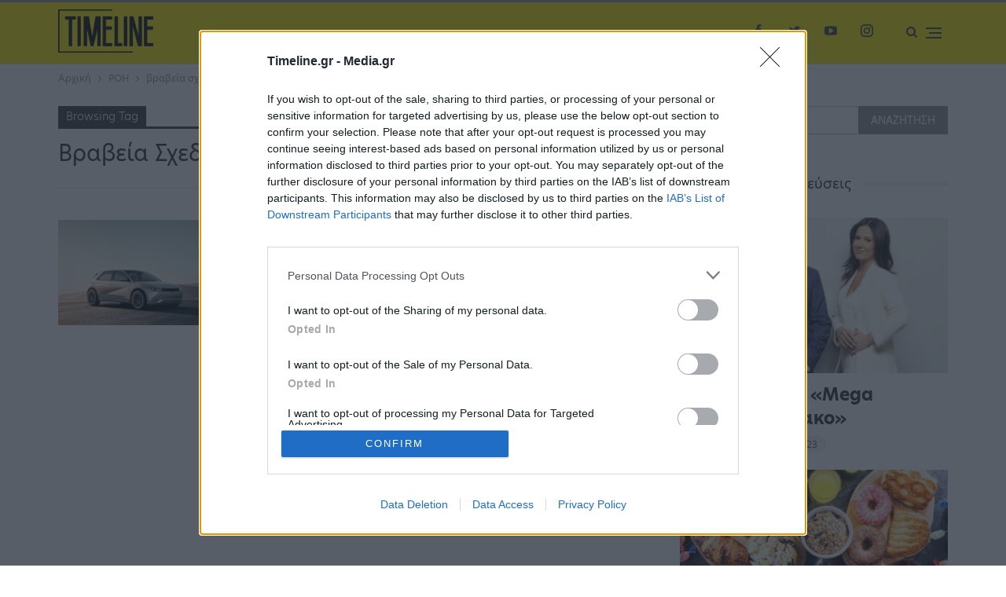

--- FILE ---
content_type: text/html; charset=utf-8
request_url: https://www.google.com/recaptcha/api2/aframe
body_size: 266
content:
<!DOCTYPE HTML><html><head><meta http-equiv="content-type" content="text/html; charset=UTF-8"></head><body><script nonce="tkJO_Nh7hATuI9O5uLk_mg">/** Anti-fraud and anti-abuse applications only. See google.com/recaptcha */ try{var clients={'sodar':'https://pagead2.googlesyndication.com/pagead/sodar?'};window.addEventListener("message",function(a){try{if(a.source===window.parent){var b=JSON.parse(a.data);var c=clients[b['id']];if(c){var d=document.createElement('img');d.src=c+b['params']+'&rc='+(localStorage.getItem("rc::a")?sessionStorage.getItem("rc::b"):"");window.document.body.appendChild(d);sessionStorage.setItem("rc::e",parseInt(sessionStorage.getItem("rc::e")||0)+1);localStorage.setItem("rc::h",'1768980930217');}}}catch(b){}});window.parent.postMessage("_grecaptcha_ready", "*");}catch(b){}</script></body></html>